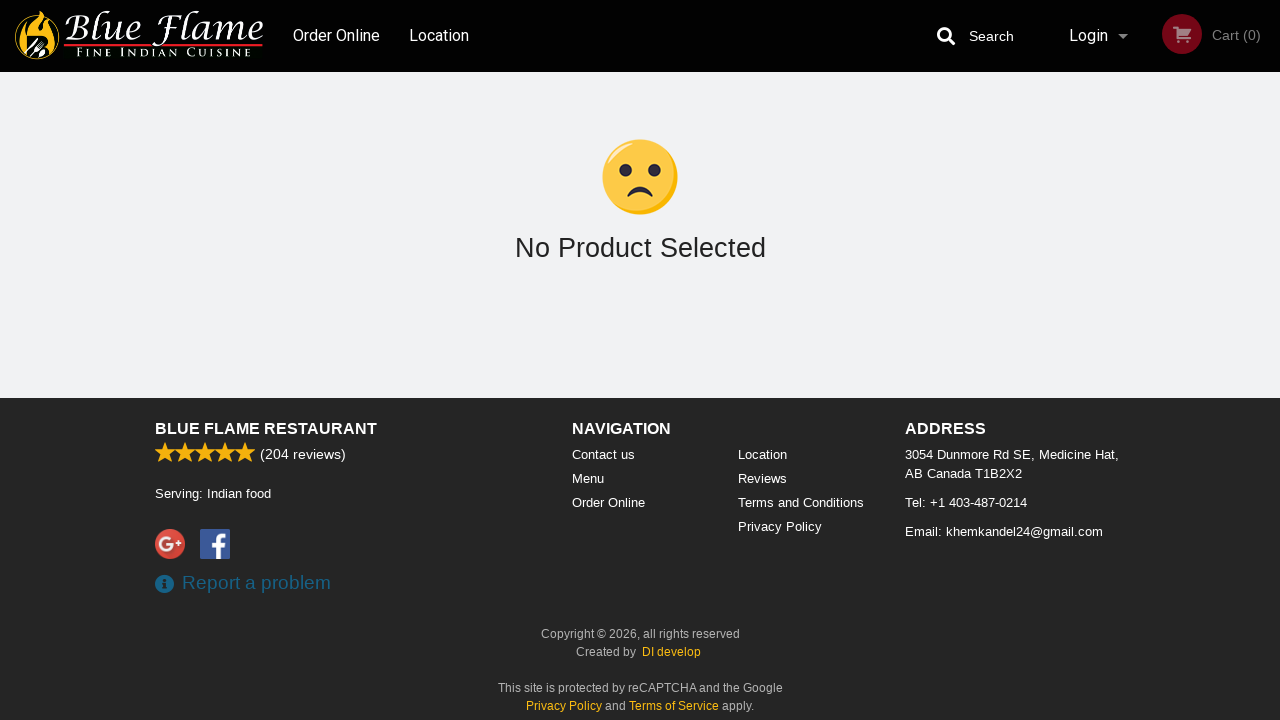

--- FILE ---
content_type: text/html; charset=UTF-8
request_url: https://blueflamemedicinehat.com/upload_photos/81-green-salad/
body_size: 6307
content:
<!DOCTYPE html>
<!--[if IE 9]><html class="lt-ie10" lang="en" > <![endif]--><html class="no-js" lang="en">
<head> <meta charset="utf-8"><script>(function(w,d,s,l,i){w[l]=w[l]||[];w[l].push({'gtm.start':
	new Date().getTime(),event:'gtm.js'});var f=d.getElementsByTagName(s)[0],
	j=d.createElement(s),dl=l!='dataLayer'?'&l='+l:'';j.async=true;j.src=
	'https://www.googletagmanager.com/gtm.js?id='+i+dl;f.parentNode.insertBefore(j,f);
	})(window,document,'script','dataLayer','GTM-K7QZ2VF');</script><meta name="viewport" content="width=device-width, minimum-scale=1, maximum-scale=1, initial-scale=1, user-scalable=no"> <meta name="description" content="Order online for delivery or pickup at Blue Flame Restaurant for delicious traditional Indian food. Try our authentic tandoori and curry dishes. We are also serving gluten friendly dishes. We are located at 3054 Dunmore Rd SE, Medicine Hat, AB."> <meta name="robots" content="all,index,follow"> <meta name="copyright" content="DI develop All rights reserved."> <title>Upload a photo for | Blue Flame Restaurant</title> <link href="https://www.google.com/maps/place/Blue+Flame+Restaurants/@50.0099889,-110.6537124,17z/data=!3m1!4b1!4m5!3m4!1s0x0:0xdaf23c6ac23edd11!8m2!3d50.0099889!4d-110.6515237?authuser=2" rel="publisher"> <link id="favicon-link" rel="icon" href="https://cdn3.didevelop.com/public/logos/blueflamerestaurant_favicon.png" type="image/x-icon"> <link rel="shortcut icon" href="https://cdn3.didevelop.com/public/logos/blueflamerestaurant_favicon.png" type="image/x-icon"> <link id="main_css" rel="stylesheet" href="https://blueflamemedicinehat.com/css/themes/blue_flame.css?v=121705401091"><script src="//cdn.didevelop.com/js/vendor/modernizr.js"></script><script src="//ajax.googleapis.com/ajax/libs/jquery/2.2.2/jquery.min.js"></script><script src="//cdn.didevelop.com/js/foundation.min.js?v=7"></script><script src="//cdn.didevelop.com/js/jquery.raty.min.js"></script><script src="//cdn.didevelop.com/js/foundation-datepicker.min.js"></script><script src="//cdn.didevelop.com/js/foundation_datepicker_locales/foundation-datepicker.en.js"></script><script src="//cdn.didevelop.com/js/jquery.animateNumber.min.js"></script><script src="//code.jquery.com/ui/1.12.1/jquery-ui.min.js"></script><script src="//cdn.didevelop.com/js/jquery.ui.touch-punch.min.js"></script><script src="//cdn.jsdelivr.net/npm/slick-carousel@1.8.1/slick/slick.min.js"></script><script src="//cdn.didevelop.com/js/moment.js"></script><script src="//cdn.didevelop.com/js/common.min.js?v=2024-08-01"></script><script src="https://www.google.com/recaptcha/enterprise.js?render=6LfPTFIiAAAAAHwPeVP_ahfD9dFYAsySELKIu7Dd"></script><meta name="google-site-verification" content="NBJawXzatFoiTcNz3CJntzaewZP7O0UQNmrPiTbvV-A"><script src="https://attribute.pattisonmedia.com/tag.js" async></script><style>
		.grecaptcha-badge { visibility: hidden; }
	</style><script>
        window.baseUrl = `/`
    </script><style>
        #section_index .main-section .all_products.categories img {
            width: 100% !important;
        }
    </style> <style>
        .system-alert_wrap .close{
            color: #fff;
            font-size: 18px;
            opacity: unset;
            position: relative;
        }
        .system-alert_wrap .a {
            opacity: unset;
        }

        .system-alert_wrap .alert-box {
            margin-bottom: 0 !important;
        }
    </style> <style>
            .show_for_apps {
                display: none !important;
            }
            .show_for_ios {
                display: none !important;
            }
            .show_for_web {
                display: block !important;
            }
        </style> </head> <body id="section_upload_photos" class="											current_language_en" itemscope itemtype="http://schema.org/Restaurant" data-langlink=""> <noscript><iframe src="https://www.googletagmanager.com/ns.html?id=GTM-K7QZ2VF" height="0" width="0" style="display:none;visibility:hidden"></iframe></noscript><div class="inner-wrap"><img itemprop="logo" id="meta_logo" src="https://cdn3.didevelop.com/public/logos/blueflamerestaurant_logo_on_white.png" alt="Blue Flame Restaurant"> <meta itemprop="sameAs" content="https://www.google.com/maps/place/Blue+Flame+Restaurants/@50.0099889,-110.6537124,17z/data=!3m1!4b1!4m5!3m4!1s0x0:0xdaf23c6ac23edd11!8m2!3d50.0099889!4d-110.6515237?authuser=2"> <meta itemprop="sameAs" content="https://www.facebook.com/Blue-Flame-Restaurant-402235953677861/?modal=admin_todo_tour"> <meta itemprop="priceRange" content="$$"> <meta itemprop="url" content="https://blueflamemedicinehat.com"> <meta itemprop="name" content="Blue Flame Restaurant"> <meta itemprop="legalName" content="Blue Flame Restaurant"> <meta itemprop="paymentAccepted" content="Cash, Credit/Debit Card, Credit Card Online, Credit / Debit Card Online"> <meta itemprop="telephone" content="+1 403-487-0214"> <meta itemprop="servesCuisine" content="Indian food"> <meta itemprop="menu" content="https://blueflamemedicinehat.com/menu/"> <meta itemprop="currenciesAccepted" content="CAD"><div itemprop="geo" itemscope itemtype="http://schema.org/GeoCoordinates"><meta itemprop="latitude" content="50.01"> <meta itemprop="longitude" content="-110.652"></div><meta itemprop="openingHours" content="Mo 16:00-22:00"> <meta itemprop="openingHours" content="Tu 11:30-22:00"> <meta itemprop="openingHours" content="We 11:30-22:00"> <meta itemprop="openingHours" content="Th 11:30-22:00"> <meta itemprop="openingHours" content="Fr 11:30-22:30"> <meta itemprop="openingHours" content="Sa 11:30-22:30"> <meta itemprop="openingHours" content="Su 11:30-22:00"><div itemprop="potentialAction" itemscope itemtype="http://schema.org/OrderAction"><div itemprop="target" itemscope itemtype="http://schema.org/EntryPoint"><meta itemprop="url" content="https://blueflamemedicinehat.com"> <meta itemprop="actionPlatform" content="http://schema.org/DesktopWebPlatform"> <meta itemprop="actionPlatform" content="http://schema.org/MobileWebPlatform"> <meta itemprop="inLanguage" content="en"></div><meta itemprop="deliveryMethod" content="http://purl.org/goodrelations/v1#DeliveryModePickUp"><meta itemprop="deliveryMethod" content="http://purl.org/goodrelations/v1#DeliveryModeOwnFleet"><div itemprop="priceSpecification" itemscope itemtype="http://schema.org/DeliveryChargeSpecification"><meta itemprop="appliesToDeliveryMethod" content="http://purl.org/goodrelations/v1#DeliveryModeOwnFleet"> <meta itemprop="priceCurrency" content="CAD"> <meta itemprop="price" content="0"><div itemprop="eligibleTransactionVolume" itemscope itemtype="http://schema.org/PriceSpecification"><meta itemprop="priceCurrency" content="CAD"> <meta itemprop="price" content="0"> <meta itemprop="minPrice" content="15"></div></div></div><div class="sticky"><nav class="top-bar hide_for_ios_v2" data-topbar role="navigation"><ul class="title-area logo-wrapper"> <li class="name apps_header_logo"> <a class="" id="main_logo" target="_self" href="/"> <img id="logo-on-black-img" alt="Blue Flame Restaurant logo" src="https://cdn3.didevelop.com/public/logos/blueflamerestaurant_logo_on_black.png?v=1705401091"> </a> </li> <li class="show-for-small-up hide-for-large-up" id="mobile_search_wrap"><div id="mobile_search"><button id="show_mobile_search" class="apps_header_search"> <i class="fa fa-search" aria-hidden="true"></i> </button> <form method="get" action="/search/"> <button type="submit" id="submit_mobile_search"> <i class="fa fa-search" aria-hidden="true"></i> </button> <button type="button" id="hide_mobile_search"> <i class="fas fa-times-circle" aria-hidden="true"></i> </button><div><input name="search" placeholder="Search" value="" id="search69752f1be4bac" type="text"> <span class="form_note"></span></div></form></div></li> <li id="cart_link_mobile" class="show-for-small-up hide-for-large-up hide"> <a rel="nofollow" href="/cart/"> <i class="fa fa-shopping-cart"></i> ( <span id="total_cart_items--small" class="apps_link"> 0 </span> ) </a> </li> <li class="apps_header_nav toggle-topbar menu-icon"> <a href="#"> <span></span> </a> </li> </ul><div class="top-bar-section"><ul class="left"> <li class=""> <a class="apps_link" href="/"> Order Online </a> </li> <li class=""> <a class="apps_link" id="location_page_link" itemprop="hasMap" href="/location/"> Location </a> </li> <li class="hide-for-medium-up "> <a class="apps_link" href="/contact_us/"> Contact us </a> </li> </ul> <ul class="right"> <li class="hide-for-small-only hide-for-medium-only has-dropdown "> <a class="apps_link" href="/login/"> Login </a> <ul class="dropdown"> <li class=""> <a class="apps_link" href="/registration/"> Registration </a> </li> </ul> </li> <li class="hide-for-large-up "> <a class="apps_link" href="/login/"> Login </a> </li> <li class="hide-for-large-up "> <a class="apps_link" href="/registration/"> Registration </a> </li> <li class="divider"> <li class="has-form"> <a id="cart_qtty" class="button hidden apps_link" rel="nofollow" href="/cart/"> <i class="fi-shopping-cart"></i> Cart (<span id="total_cart_items" class="apps_link">0</span>) </a> <span id="empty_cart" class="button disabled  apps_link"> <i class="fi-shopping-cart"></i> Cart (0) </span> </li> </ul><div id="search"><div id="show_search"><i class="fa fa-search" aria-hidden="true"></i>&nbsp; &nbsp; &nbsp; &nbsp; Search</div><form itemprop="potentialAction" itemscope itemtype="http://schema.org/SearchAction" method="get" action="/search/"> <meta itemprop="target" content="https://blueflamemedicinehat.com/search/?search={search}"><div><input name="search" placeholder="Search" value="" id="search69752f1be4d7a" type="text" itemprop="query-input" required="required"> <span class="form_note"></span></div><button type="submit" id="submit_search"> <i class="fa fa-search" aria-hidden="true"></i> </button> <button type="button" id="hide_search"> <i class="fa fa-times" aria-hidden="true"></i> Close </button> </form></div><i class="clear"></i></div></nav></div><span class="system-alert_wrap show_for_ios"> </span><div class="main-section" role="main"><div class="row"><div class="large-12 
				columns main_content" data-equalizer-watch="main_content"><div id="upload_image_result"><img src="/img/slightly-frowning-face.png"> <h3>No Product Selected</h3></div></div></div></div><a class="exit-off-canvas"></a></div><footer class="footer"><div class="row"><div class="small-12 medium-6 large-5 columns"><div class="footer_site_name"><h1> <a href="/" title="Order Online"> Blue Flame Restaurant </a> </h1><div id="footer_review" itemprop="aggregateRating" itemscope itemtype="http://schema.org/AggregateRating"><a href="/reviews/" title="Reviews of Blue Flame Restaurant"> <span itemprop="itemReviewed" itemscope itemtype="http://schema.org/Restaurant"> <meta itemprop="name" content="Blue Flame Restaurant"> <meta itemprop="image" content="https://cdn3.didevelop.com/public/logos/blueflamerestaurant_logo_on_white.png"> <meta itemprop="servesCuisine" content="Indian food"> <meta itemprop="priceRange" content="$$"> <meta itemprop="telephone" content="+1 403-487-0214"><div itemprop="address" itemscope itemtype="http://schema.org/PostalAddress"><meta itemprop="streetAddress" content=""> <meta itemprop="addressCountry" content=""> <meta itemprop="addressLocality" content=""></div></span> <i class="rate_star yellow fi-star"></i><i class="rate_star yellow fi-star"></i><i class="rate_star yellow fi-star"></i><i class="rate_star yellow fi-star"></i><i class="rate_star yellow fi-star"></i> <meta itemprop="ratingValue" content="5"> <span id="tot_reviews"> (<span itemprop="reviewCount">204</span> reviews) </span> </a></div><p id="serving_cusines">Serving: Indian food</p></div><div id="footer_social_links" class="hide_for_webview"><a href="https://www.google.com/maps/place/Blue+Flame+Restaurants/@50.0099889,-110.6537124,17z/data=!3m1!4b1!4m5!3m4!1s0x0:0xdaf23c6ac23edd11!8m2!3d50.0099889!4d-110.6515237?authuser=2" rel="publisher" target="_blank"> <img src="//ssl.gstatic.com/images/icons/gplus-32.png" alt="Google+ icon"> </a> <a target="_blank" href="https://www.facebook.com/Blue-Flame-Restaurant-402235953677861/?modal=admin_todo_tour"> <img src="/img/fb_icon.png" alt="Facebook icon"> </a></div><div id="report_problem" class="float_widget float_widget__bottom_r float_widget__bottom_r--stickies"><a data-reveal-id="report_dialog" class="hollow" data-tooltip title="Report a problem"><div class="report_problem_wrapper"><i class="fas fa-info-circle"></i><div>Report a problem</div></div></a></div><div id="report_dialog" class="reveal-modal small" data-reveal aria-labelledby="modalTitle" aria-hidden="true" role="dialog"><h3>Report a problem</h3><div class="row"><div class="columns"><form name="report_form" method="post" autocomplete="off"><div class="textarea"><label for="report_body">Description <span class="required">*</span> <textarea id="report_body" name="body" required maxlength="512" placeholder="Please, describe a problem here..." rows="5" autofocus></textarea> </label> <span class="form_note"></span></div><div class="text"><label for="email">Email/Phone number <input name="email" placeholder="e.g. example@mail.com" value="" id="email" type="text"></label> <span class="form_note"></span></div><div class="hidden"><input name="page_url" value="/upload_photos/81-green-salad/" id="page_url69752f1be531e" type="hidden"> <span class="form_note"></span></div><button id="submit_report" type="submit" class="button">Send report</button> </form><div id="report_result" class="dialog_result_container hide"><h1>The report has been successfully sent </h1></div></div></div><a id="report_problem_close" class="close-reveal-modal" aria-label="Close">&times;</a></div><script type="application/javascript">
                    $(function()
                    {
                        $("form[name=report_form]").submit(async function (e)
                        {
                            loader.load();
                            e.preventDefault();
                            var report = $("form[name=report_form]").serializeArray().reduce(function(report_value, { name, value })
                            {
                                return Object.assign(report_value, { [name]: value });
                            }, {});

                            report['g-recaptcha-response'] = await grecaptcha.enterprise.execute('6LfPTFIiAAAAAHwPeVP_ahfD9dFYAsySELKIu7Dd', {action: 'problem_report'});

                            $.post('?section=report_problem', report)
                                .done(function ()
                                {
                                    loader.stop();
                                    $("form[name=report_form]").hide();
                                    $("#report_result").show();
                                    setTimeout(function()
                                    {
                                        $("#report_result").hide();
                                        $("#report_problem_close").trigger('click');
                                        $("form[name=report_form]").show();
                                    }, 1800);
                                    setTimeout(function()
                                    {
                                        $("#report_body").val('');
                                        $("#email").val('');
                                    }, 400);

                                    setTimeout(function()
                                    {
                                        $("#report_problem_close").trigger('click');
                                    }, 1700);

                                    setTimeout(function()
                                    {
                                        $("#report_result").hide();
                                        $("form[name=report_form]").show();
                                    }, 2200);
                                });
                        });

                        // workaround, because the textarea input field is rendered in a modal window
                        $("#report_problem").click(function()
                        {
                            setTimeout(function()
                            {
                                $("#report_body").focus();
                            }, 400);
                        });
                    })
                </script><style>
                    #report_problem {
                        position: initial;
                        margin: 0;
                        background: none;
                        margin-top: 10px;
                    }
                    .report_problem_wrapper {
                        padding: 0!important;
                    }
                </style></div><div class="small-12 medium-6 large-4 columns links"><h1 class="show_for_web"> Navigation </h1><div class="row show_for_web"><div class="column medium-6"><a href="/contact_us/">Contact us</a> <a href="/menu/">Menu</a> <a href="/">Order Online</a></div><div class="column medium-6"><a href="/location/">Location</a> <a href="/reviews/">Reviews</a> <a href="/terms_and_conditions/">Terms and Conditions</a> <a href="/privacy_policy/">Privacy Policy</a></div></div></div><div class="small-12 medium-6 large-3 columns address" itemprop="address" itemscope itemtype="http://schema.org/PostalAddress"><h1> Address </h1> <a class="hide_for_ios" href="/location/"> <span itemprop="streetAddress">3054 Dunmore Rd SE, Medicine Hat, AB</span> <span itemprop="addressRegion">Canada</span> <span itemprop="postalCode">T1B2X2</span> </a> <meta itemprop="addressCountry" content="Canada"> <meta itemprop="addressLocality" content="Canada"> <a href="tel:14034870214"> Tel: <span itemprop="telephone">+1 403-487-0214</span> </a> <a href="mailto:khemkandel24@gmail.com"> Email: <span itemprop="email">khemkandel24@gmail.com</span> </a></div></div><br><div class="row"><div class="small-12 columns copywrite">Copyright &copy; 2026, all rights reserved<br><div class="hide_for_webview">Created by &nbsp;<a title="Online ordering websites for restaurants" target="_blank" href="https://didevelop.com">DI develop</a>&nbsp;</div><br><div>This site is protected by reCAPTCHA and the Google</div><div><a href="https://policies.google.com/privacy">Privacy Policy</a> and <a href="https://policies.google.com/terms">Terms of Service</a>&nbsp;apply.</div></div></div></footer><span id="website_created_by_didevelop"></span><div id="js_messages" style="display:none">{"email_already_registered":"This email is already registered","cant_find_location":"Could not find your location","invalid_email":"Email is not valid","invalid_phone":"Phone is not valid","password_too_small":"Password is less than 6 characters","required":"Required","no_results":"No results found","geocode_failure":"Geocoder failed due to:","delivery_zone":"Delivery Zone","phone":"Phone:","max_ingredients":"Maximum number of ingredients is:","currency_sign":"$","currency_sign2":"","you_just_saved":"YOU JUST SAVED","coupon_used":"Coupon used:","available_options_msg":"Available only for ","not_available_options_msg":"Not available for ","price_title_for_free":"FREE","placeholder_product_item_image":"grey_fork_and_knife"}</div><script type="text/javascript">
    $(function(){
       
	
	$(document).ready(function(){

		setTimeout(function(){ 
			footerAlign();
			$(document).foundation('equalizer', 'reflow');
		}, 300);

		$(document).foundation({
			equalizer : {
			  // Specify if Equalizer should make elements equal height once they become stacked.
			  equalize_on_stack: true,
			  after_height_change: function(){
					
					footerAlign();
			   }
			}
		});
	});

   	$( window ).resize(function() {
		footerAlign();
	});
	$('.breadcrumbs').scrollLeft(999999);
	
	ajaxSearch.activate();
    });
  </script><div id="loading"></div><div id="hard_load">Loading... Please wait.</div><script async src="https://pagead2.googlesyndication.com/pagead/js/adsbygoogle.js?client=ca-pub-4623080555139108" crossorigin="anonymous"></script><script>
        $(document).ready(function(){
            
           try {

               var $analyticsOff = $('.adsbygoogle:hidden');
               var $analyticsOn = $('.adsbygoogle:visible');

               $analyticsOff.each(function() {
                   $(this).remove();
               });
               $analyticsOn.each(function() {
                   (adsbygoogle = window.adsbygoogle || []).push({});
               });
               
               var observeTries = 0;
               var observerInterval = setInterval(function () {
                   var adsByGoogleEl = document.querySelector('.adsbygoogle');

                   if (observeTries > 4) {
                       clearInterval(observerInterval);
                       return;
                   }

                   if (!adsByGoogleEl) {
                       observeTries++;
                       return;
                   }

                   var adsByGoogleObserver = new MutationObserver(function (mutations) {
                       const ads = $(mutations[0].target);

                       if (ads.attr("data-ad-status") === 'unfilled') {
                           $('.adsbygoogle-wrapper').remove();
                       }
                   });

                   adsByGoogleObserver.observe(adsByGoogleEl, {
                       attributes: true,
                       attributeFilter: ['data-ad-status']
                   });

                   clearInterval(observerInterval);
               }, 2000)
           } catch (e) {
               
           }


        });
    </script></body>
</html>

<!--T: 0.030067205429077 -->
<!--M: 4 -->

--- FILE ---
content_type: text/html; charset=utf-8
request_url: https://www.google.com/recaptcha/enterprise/anchor?ar=1&k=6LfPTFIiAAAAAHwPeVP_ahfD9dFYAsySELKIu7Dd&co=aHR0cHM6Ly9ibHVlZmxhbWVtZWRpY2luZWhhdC5jb206NDQz&hl=en&v=PoyoqOPhxBO7pBk68S4YbpHZ&size=invisible&anchor-ms=20000&execute-ms=30000&cb=gdvnkfsb1dsb
body_size: 48939
content:
<!DOCTYPE HTML><html dir="ltr" lang="en"><head><meta http-equiv="Content-Type" content="text/html; charset=UTF-8">
<meta http-equiv="X-UA-Compatible" content="IE=edge">
<title>reCAPTCHA</title>
<style type="text/css">
/* cyrillic-ext */
@font-face {
  font-family: 'Roboto';
  font-style: normal;
  font-weight: 400;
  font-stretch: 100%;
  src: url(//fonts.gstatic.com/s/roboto/v48/KFO7CnqEu92Fr1ME7kSn66aGLdTylUAMa3GUBHMdazTgWw.woff2) format('woff2');
  unicode-range: U+0460-052F, U+1C80-1C8A, U+20B4, U+2DE0-2DFF, U+A640-A69F, U+FE2E-FE2F;
}
/* cyrillic */
@font-face {
  font-family: 'Roboto';
  font-style: normal;
  font-weight: 400;
  font-stretch: 100%;
  src: url(//fonts.gstatic.com/s/roboto/v48/KFO7CnqEu92Fr1ME7kSn66aGLdTylUAMa3iUBHMdazTgWw.woff2) format('woff2');
  unicode-range: U+0301, U+0400-045F, U+0490-0491, U+04B0-04B1, U+2116;
}
/* greek-ext */
@font-face {
  font-family: 'Roboto';
  font-style: normal;
  font-weight: 400;
  font-stretch: 100%;
  src: url(//fonts.gstatic.com/s/roboto/v48/KFO7CnqEu92Fr1ME7kSn66aGLdTylUAMa3CUBHMdazTgWw.woff2) format('woff2');
  unicode-range: U+1F00-1FFF;
}
/* greek */
@font-face {
  font-family: 'Roboto';
  font-style: normal;
  font-weight: 400;
  font-stretch: 100%;
  src: url(//fonts.gstatic.com/s/roboto/v48/KFO7CnqEu92Fr1ME7kSn66aGLdTylUAMa3-UBHMdazTgWw.woff2) format('woff2');
  unicode-range: U+0370-0377, U+037A-037F, U+0384-038A, U+038C, U+038E-03A1, U+03A3-03FF;
}
/* math */
@font-face {
  font-family: 'Roboto';
  font-style: normal;
  font-weight: 400;
  font-stretch: 100%;
  src: url(//fonts.gstatic.com/s/roboto/v48/KFO7CnqEu92Fr1ME7kSn66aGLdTylUAMawCUBHMdazTgWw.woff2) format('woff2');
  unicode-range: U+0302-0303, U+0305, U+0307-0308, U+0310, U+0312, U+0315, U+031A, U+0326-0327, U+032C, U+032F-0330, U+0332-0333, U+0338, U+033A, U+0346, U+034D, U+0391-03A1, U+03A3-03A9, U+03B1-03C9, U+03D1, U+03D5-03D6, U+03F0-03F1, U+03F4-03F5, U+2016-2017, U+2034-2038, U+203C, U+2040, U+2043, U+2047, U+2050, U+2057, U+205F, U+2070-2071, U+2074-208E, U+2090-209C, U+20D0-20DC, U+20E1, U+20E5-20EF, U+2100-2112, U+2114-2115, U+2117-2121, U+2123-214F, U+2190, U+2192, U+2194-21AE, U+21B0-21E5, U+21F1-21F2, U+21F4-2211, U+2213-2214, U+2216-22FF, U+2308-230B, U+2310, U+2319, U+231C-2321, U+2336-237A, U+237C, U+2395, U+239B-23B7, U+23D0, U+23DC-23E1, U+2474-2475, U+25AF, U+25B3, U+25B7, U+25BD, U+25C1, U+25CA, U+25CC, U+25FB, U+266D-266F, U+27C0-27FF, U+2900-2AFF, U+2B0E-2B11, U+2B30-2B4C, U+2BFE, U+3030, U+FF5B, U+FF5D, U+1D400-1D7FF, U+1EE00-1EEFF;
}
/* symbols */
@font-face {
  font-family: 'Roboto';
  font-style: normal;
  font-weight: 400;
  font-stretch: 100%;
  src: url(//fonts.gstatic.com/s/roboto/v48/KFO7CnqEu92Fr1ME7kSn66aGLdTylUAMaxKUBHMdazTgWw.woff2) format('woff2');
  unicode-range: U+0001-000C, U+000E-001F, U+007F-009F, U+20DD-20E0, U+20E2-20E4, U+2150-218F, U+2190, U+2192, U+2194-2199, U+21AF, U+21E6-21F0, U+21F3, U+2218-2219, U+2299, U+22C4-22C6, U+2300-243F, U+2440-244A, U+2460-24FF, U+25A0-27BF, U+2800-28FF, U+2921-2922, U+2981, U+29BF, U+29EB, U+2B00-2BFF, U+4DC0-4DFF, U+FFF9-FFFB, U+10140-1018E, U+10190-1019C, U+101A0, U+101D0-101FD, U+102E0-102FB, U+10E60-10E7E, U+1D2C0-1D2D3, U+1D2E0-1D37F, U+1F000-1F0FF, U+1F100-1F1AD, U+1F1E6-1F1FF, U+1F30D-1F30F, U+1F315, U+1F31C, U+1F31E, U+1F320-1F32C, U+1F336, U+1F378, U+1F37D, U+1F382, U+1F393-1F39F, U+1F3A7-1F3A8, U+1F3AC-1F3AF, U+1F3C2, U+1F3C4-1F3C6, U+1F3CA-1F3CE, U+1F3D4-1F3E0, U+1F3ED, U+1F3F1-1F3F3, U+1F3F5-1F3F7, U+1F408, U+1F415, U+1F41F, U+1F426, U+1F43F, U+1F441-1F442, U+1F444, U+1F446-1F449, U+1F44C-1F44E, U+1F453, U+1F46A, U+1F47D, U+1F4A3, U+1F4B0, U+1F4B3, U+1F4B9, U+1F4BB, U+1F4BF, U+1F4C8-1F4CB, U+1F4D6, U+1F4DA, U+1F4DF, U+1F4E3-1F4E6, U+1F4EA-1F4ED, U+1F4F7, U+1F4F9-1F4FB, U+1F4FD-1F4FE, U+1F503, U+1F507-1F50B, U+1F50D, U+1F512-1F513, U+1F53E-1F54A, U+1F54F-1F5FA, U+1F610, U+1F650-1F67F, U+1F687, U+1F68D, U+1F691, U+1F694, U+1F698, U+1F6AD, U+1F6B2, U+1F6B9-1F6BA, U+1F6BC, U+1F6C6-1F6CF, U+1F6D3-1F6D7, U+1F6E0-1F6EA, U+1F6F0-1F6F3, U+1F6F7-1F6FC, U+1F700-1F7FF, U+1F800-1F80B, U+1F810-1F847, U+1F850-1F859, U+1F860-1F887, U+1F890-1F8AD, U+1F8B0-1F8BB, U+1F8C0-1F8C1, U+1F900-1F90B, U+1F93B, U+1F946, U+1F984, U+1F996, U+1F9E9, U+1FA00-1FA6F, U+1FA70-1FA7C, U+1FA80-1FA89, U+1FA8F-1FAC6, U+1FACE-1FADC, U+1FADF-1FAE9, U+1FAF0-1FAF8, U+1FB00-1FBFF;
}
/* vietnamese */
@font-face {
  font-family: 'Roboto';
  font-style: normal;
  font-weight: 400;
  font-stretch: 100%;
  src: url(//fonts.gstatic.com/s/roboto/v48/KFO7CnqEu92Fr1ME7kSn66aGLdTylUAMa3OUBHMdazTgWw.woff2) format('woff2');
  unicode-range: U+0102-0103, U+0110-0111, U+0128-0129, U+0168-0169, U+01A0-01A1, U+01AF-01B0, U+0300-0301, U+0303-0304, U+0308-0309, U+0323, U+0329, U+1EA0-1EF9, U+20AB;
}
/* latin-ext */
@font-face {
  font-family: 'Roboto';
  font-style: normal;
  font-weight: 400;
  font-stretch: 100%;
  src: url(//fonts.gstatic.com/s/roboto/v48/KFO7CnqEu92Fr1ME7kSn66aGLdTylUAMa3KUBHMdazTgWw.woff2) format('woff2');
  unicode-range: U+0100-02BA, U+02BD-02C5, U+02C7-02CC, U+02CE-02D7, U+02DD-02FF, U+0304, U+0308, U+0329, U+1D00-1DBF, U+1E00-1E9F, U+1EF2-1EFF, U+2020, U+20A0-20AB, U+20AD-20C0, U+2113, U+2C60-2C7F, U+A720-A7FF;
}
/* latin */
@font-face {
  font-family: 'Roboto';
  font-style: normal;
  font-weight: 400;
  font-stretch: 100%;
  src: url(//fonts.gstatic.com/s/roboto/v48/KFO7CnqEu92Fr1ME7kSn66aGLdTylUAMa3yUBHMdazQ.woff2) format('woff2');
  unicode-range: U+0000-00FF, U+0131, U+0152-0153, U+02BB-02BC, U+02C6, U+02DA, U+02DC, U+0304, U+0308, U+0329, U+2000-206F, U+20AC, U+2122, U+2191, U+2193, U+2212, U+2215, U+FEFF, U+FFFD;
}
/* cyrillic-ext */
@font-face {
  font-family: 'Roboto';
  font-style: normal;
  font-weight: 500;
  font-stretch: 100%;
  src: url(//fonts.gstatic.com/s/roboto/v48/KFO7CnqEu92Fr1ME7kSn66aGLdTylUAMa3GUBHMdazTgWw.woff2) format('woff2');
  unicode-range: U+0460-052F, U+1C80-1C8A, U+20B4, U+2DE0-2DFF, U+A640-A69F, U+FE2E-FE2F;
}
/* cyrillic */
@font-face {
  font-family: 'Roboto';
  font-style: normal;
  font-weight: 500;
  font-stretch: 100%;
  src: url(//fonts.gstatic.com/s/roboto/v48/KFO7CnqEu92Fr1ME7kSn66aGLdTylUAMa3iUBHMdazTgWw.woff2) format('woff2');
  unicode-range: U+0301, U+0400-045F, U+0490-0491, U+04B0-04B1, U+2116;
}
/* greek-ext */
@font-face {
  font-family: 'Roboto';
  font-style: normal;
  font-weight: 500;
  font-stretch: 100%;
  src: url(//fonts.gstatic.com/s/roboto/v48/KFO7CnqEu92Fr1ME7kSn66aGLdTylUAMa3CUBHMdazTgWw.woff2) format('woff2');
  unicode-range: U+1F00-1FFF;
}
/* greek */
@font-face {
  font-family: 'Roboto';
  font-style: normal;
  font-weight: 500;
  font-stretch: 100%;
  src: url(//fonts.gstatic.com/s/roboto/v48/KFO7CnqEu92Fr1ME7kSn66aGLdTylUAMa3-UBHMdazTgWw.woff2) format('woff2');
  unicode-range: U+0370-0377, U+037A-037F, U+0384-038A, U+038C, U+038E-03A1, U+03A3-03FF;
}
/* math */
@font-face {
  font-family: 'Roboto';
  font-style: normal;
  font-weight: 500;
  font-stretch: 100%;
  src: url(//fonts.gstatic.com/s/roboto/v48/KFO7CnqEu92Fr1ME7kSn66aGLdTylUAMawCUBHMdazTgWw.woff2) format('woff2');
  unicode-range: U+0302-0303, U+0305, U+0307-0308, U+0310, U+0312, U+0315, U+031A, U+0326-0327, U+032C, U+032F-0330, U+0332-0333, U+0338, U+033A, U+0346, U+034D, U+0391-03A1, U+03A3-03A9, U+03B1-03C9, U+03D1, U+03D5-03D6, U+03F0-03F1, U+03F4-03F5, U+2016-2017, U+2034-2038, U+203C, U+2040, U+2043, U+2047, U+2050, U+2057, U+205F, U+2070-2071, U+2074-208E, U+2090-209C, U+20D0-20DC, U+20E1, U+20E5-20EF, U+2100-2112, U+2114-2115, U+2117-2121, U+2123-214F, U+2190, U+2192, U+2194-21AE, U+21B0-21E5, U+21F1-21F2, U+21F4-2211, U+2213-2214, U+2216-22FF, U+2308-230B, U+2310, U+2319, U+231C-2321, U+2336-237A, U+237C, U+2395, U+239B-23B7, U+23D0, U+23DC-23E1, U+2474-2475, U+25AF, U+25B3, U+25B7, U+25BD, U+25C1, U+25CA, U+25CC, U+25FB, U+266D-266F, U+27C0-27FF, U+2900-2AFF, U+2B0E-2B11, U+2B30-2B4C, U+2BFE, U+3030, U+FF5B, U+FF5D, U+1D400-1D7FF, U+1EE00-1EEFF;
}
/* symbols */
@font-face {
  font-family: 'Roboto';
  font-style: normal;
  font-weight: 500;
  font-stretch: 100%;
  src: url(//fonts.gstatic.com/s/roboto/v48/KFO7CnqEu92Fr1ME7kSn66aGLdTylUAMaxKUBHMdazTgWw.woff2) format('woff2');
  unicode-range: U+0001-000C, U+000E-001F, U+007F-009F, U+20DD-20E0, U+20E2-20E4, U+2150-218F, U+2190, U+2192, U+2194-2199, U+21AF, U+21E6-21F0, U+21F3, U+2218-2219, U+2299, U+22C4-22C6, U+2300-243F, U+2440-244A, U+2460-24FF, U+25A0-27BF, U+2800-28FF, U+2921-2922, U+2981, U+29BF, U+29EB, U+2B00-2BFF, U+4DC0-4DFF, U+FFF9-FFFB, U+10140-1018E, U+10190-1019C, U+101A0, U+101D0-101FD, U+102E0-102FB, U+10E60-10E7E, U+1D2C0-1D2D3, U+1D2E0-1D37F, U+1F000-1F0FF, U+1F100-1F1AD, U+1F1E6-1F1FF, U+1F30D-1F30F, U+1F315, U+1F31C, U+1F31E, U+1F320-1F32C, U+1F336, U+1F378, U+1F37D, U+1F382, U+1F393-1F39F, U+1F3A7-1F3A8, U+1F3AC-1F3AF, U+1F3C2, U+1F3C4-1F3C6, U+1F3CA-1F3CE, U+1F3D4-1F3E0, U+1F3ED, U+1F3F1-1F3F3, U+1F3F5-1F3F7, U+1F408, U+1F415, U+1F41F, U+1F426, U+1F43F, U+1F441-1F442, U+1F444, U+1F446-1F449, U+1F44C-1F44E, U+1F453, U+1F46A, U+1F47D, U+1F4A3, U+1F4B0, U+1F4B3, U+1F4B9, U+1F4BB, U+1F4BF, U+1F4C8-1F4CB, U+1F4D6, U+1F4DA, U+1F4DF, U+1F4E3-1F4E6, U+1F4EA-1F4ED, U+1F4F7, U+1F4F9-1F4FB, U+1F4FD-1F4FE, U+1F503, U+1F507-1F50B, U+1F50D, U+1F512-1F513, U+1F53E-1F54A, U+1F54F-1F5FA, U+1F610, U+1F650-1F67F, U+1F687, U+1F68D, U+1F691, U+1F694, U+1F698, U+1F6AD, U+1F6B2, U+1F6B9-1F6BA, U+1F6BC, U+1F6C6-1F6CF, U+1F6D3-1F6D7, U+1F6E0-1F6EA, U+1F6F0-1F6F3, U+1F6F7-1F6FC, U+1F700-1F7FF, U+1F800-1F80B, U+1F810-1F847, U+1F850-1F859, U+1F860-1F887, U+1F890-1F8AD, U+1F8B0-1F8BB, U+1F8C0-1F8C1, U+1F900-1F90B, U+1F93B, U+1F946, U+1F984, U+1F996, U+1F9E9, U+1FA00-1FA6F, U+1FA70-1FA7C, U+1FA80-1FA89, U+1FA8F-1FAC6, U+1FACE-1FADC, U+1FADF-1FAE9, U+1FAF0-1FAF8, U+1FB00-1FBFF;
}
/* vietnamese */
@font-face {
  font-family: 'Roboto';
  font-style: normal;
  font-weight: 500;
  font-stretch: 100%;
  src: url(//fonts.gstatic.com/s/roboto/v48/KFO7CnqEu92Fr1ME7kSn66aGLdTylUAMa3OUBHMdazTgWw.woff2) format('woff2');
  unicode-range: U+0102-0103, U+0110-0111, U+0128-0129, U+0168-0169, U+01A0-01A1, U+01AF-01B0, U+0300-0301, U+0303-0304, U+0308-0309, U+0323, U+0329, U+1EA0-1EF9, U+20AB;
}
/* latin-ext */
@font-face {
  font-family: 'Roboto';
  font-style: normal;
  font-weight: 500;
  font-stretch: 100%;
  src: url(//fonts.gstatic.com/s/roboto/v48/KFO7CnqEu92Fr1ME7kSn66aGLdTylUAMa3KUBHMdazTgWw.woff2) format('woff2');
  unicode-range: U+0100-02BA, U+02BD-02C5, U+02C7-02CC, U+02CE-02D7, U+02DD-02FF, U+0304, U+0308, U+0329, U+1D00-1DBF, U+1E00-1E9F, U+1EF2-1EFF, U+2020, U+20A0-20AB, U+20AD-20C0, U+2113, U+2C60-2C7F, U+A720-A7FF;
}
/* latin */
@font-face {
  font-family: 'Roboto';
  font-style: normal;
  font-weight: 500;
  font-stretch: 100%;
  src: url(//fonts.gstatic.com/s/roboto/v48/KFO7CnqEu92Fr1ME7kSn66aGLdTylUAMa3yUBHMdazQ.woff2) format('woff2');
  unicode-range: U+0000-00FF, U+0131, U+0152-0153, U+02BB-02BC, U+02C6, U+02DA, U+02DC, U+0304, U+0308, U+0329, U+2000-206F, U+20AC, U+2122, U+2191, U+2193, U+2212, U+2215, U+FEFF, U+FFFD;
}
/* cyrillic-ext */
@font-face {
  font-family: 'Roboto';
  font-style: normal;
  font-weight: 900;
  font-stretch: 100%;
  src: url(//fonts.gstatic.com/s/roboto/v48/KFO7CnqEu92Fr1ME7kSn66aGLdTylUAMa3GUBHMdazTgWw.woff2) format('woff2');
  unicode-range: U+0460-052F, U+1C80-1C8A, U+20B4, U+2DE0-2DFF, U+A640-A69F, U+FE2E-FE2F;
}
/* cyrillic */
@font-face {
  font-family: 'Roboto';
  font-style: normal;
  font-weight: 900;
  font-stretch: 100%;
  src: url(//fonts.gstatic.com/s/roboto/v48/KFO7CnqEu92Fr1ME7kSn66aGLdTylUAMa3iUBHMdazTgWw.woff2) format('woff2');
  unicode-range: U+0301, U+0400-045F, U+0490-0491, U+04B0-04B1, U+2116;
}
/* greek-ext */
@font-face {
  font-family: 'Roboto';
  font-style: normal;
  font-weight: 900;
  font-stretch: 100%;
  src: url(//fonts.gstatic.com/s/roboto/v48/KFO7CnqEu92Fr1ME7kSn66aGLdTylUAMa3CUBHMdazTgWw.woff2) format('woff2');
  unicode-range: U+1F00-1FFF;
}
/* greek */
@font-face {
  font-family: 'Roboto';
  font-style: normal;
  font-weight: 900;
  font-stretch: 100%;
  src: url(//fonts.gstatic.com/s/roboto/v48/KFO7CnqEu92Fr1ME7kSn66aGLdTylUAMa3-UBHMdazTgWw.woff2) format('woff2');
  unicode-range: U+0370-0377, U+037A-037F, U+0384-038A, U+038C, U+038E-03A1, U+03A3-03FF;
}
/* math */
@font-face {
  font-family: 'Roboto';
  font-style: normal;
  font-weight: 900;
  font-stretch: 100%;
  src: url(//fonts.gstatic.com/s/roboto/v48/KFO7CnqEu92Fr1ME7kSn66aGLdTylUAMawCUBHMdazTgWw.woff2) format('woff2');
  unicode-range: U+0302-0303, U+0305, U+0307-0308, U+0310, U+0312, U+0315, U+031A, U+0326-0327, U+032C, U+032F-0330, U+0332-0333, U+0338, U+033A, U+0346, U+034D, U+0391-03A1, U+03A3-03A9, U+03B1-03C9, U+03D1, U+03D5-03D6, U+03F0-03F1, U+03F4-03F5, U+2016-2017, U+2034-2038, U+203C, U+2040, U+2043, U+2047, U+2050, U+2057, U+205F, U+2070-2071, U+2074-208E, U+2090-209C, U+20D0-20DC, U+20E1, U+20E5-20EF, U+2100-2112, U+2114-2115, U+2117-2121, U+2123-214F, U+2190, U+2192, U+2194-21AE, U+21B0-21E5, U+21F1-21F2, U+21F4-2211, U+2213-2214, U+2216-22FF, U+2308-230B, U+2310, U+2319, U+231C-2321, U+2336-237A, U+237C, U+2395, U+239B-23B7, U+23D0, U+23DC-23E1, U+2474-2475, U+25AF, U+25B3, U+25B7, U+25BD, U+25C1, U+25CA, U+25CC, U+25FB, U+266D-266F, U+27C0-27FF, U+2900-2AFF, U+2B0E-2B11, U+2B30-2B4C, U+2BFE, U+3030, U+FF5B, U+FF5D, U+1D400-1D7FF, U+1EE00-1EEFF;
}
/* symbols */
@font-face {
  font-family: 'Roboto';
  font-style: normal;
  font-weight: 900;
  font-stretch: 100%;
  src: url(//fonts.gstatic.com/s/roboto/v48/KFO7CnqEu92Fr1ME7kSn66aGLdTylUAMaxKUBHMdazTgWw.woff2) format('woff2');
  unicode-range: U+0001-000C, U+000E-001F, U+007F-009F, U+20DD-20E0, U+20E2-20E4, U+2150-218F, U+2190, U+2192, U+2194-2199, U+21AF, U+21E6-21F0, U+21F3, U+2218-2219, U+2299, U+22C4-22C6, U+2300-243F, U+2440-244A, U+2460-24FF, U+25A0-27BF, U+2800-28FF, U+2921-2922, U+2981, U+29BF, U+29EB, U+2B00-2BFF, U+4DC0-4DFF, U+FFF9-FFFB, U+10140-1018E, U+10190-1019C, U+101A0, U+101D0-101FD, U+102E0-102FB, U+10E60-10E7E, U+1D2C0-1D2D3, U+1D2E0-1D37F, U+1F000-1F0FF, U+1F100-1F1AD, U+1F1E6-1F1FF, U+1F30D-1F30F, U+1F315, U+1F31C, U+1F31E, U+1F320-1F32C, U+1F336, U+1F378, U+1F37D, U+1F382, U+1F393-1F39F, U+1F3A7-1F3A8, U+1F3AC-1F3AF, U+1F3C2, U+1F3C4-1F3C6, U+1F3CA-1F3CE, U+1F3D4-1F3E0, U+1F3ED, U+1F3F1-1F3F3, U+1F3F5-1F3F7, U+1F408, U+1F415, U+1F41F, U+1F426, U+1F43F, U+1F441-1F442, U+1F444, U+1F446-1F449, U+1F44C-1F44E, U+1F453, U+1F46A, U+1F47D, U+1F4A3, U+1F4B0, U+1F4B3, U+1F4B9, U+1F4BB, U+1F4BF, U+1F4C8-1F4CB, U+1F4D6, U+1F4DA, U+1F4DF, U+1F4E3-1F4E6, U+1F4EA-1F4ED, U+1F4F7, U+1F4F9-1F4FB, U+1F4FD-1F4FE, U+1F503, U+1F507-1F50B, U+1F50D, U+1F512-1F513, U+1F53E-1F54A, U+1F54F-1F5FA, U+1F610, U+1F650-1F67F, U+1F687, U+1F68D, U+1F691, U+1F694, U+1F698, U+1F6AD, U+1F6B2, U+1F6B9-1F6BA, U+1F6BC, U+1F6C6-1F6CF, U+1F6D3-1F6D7, U+1F6E0-1F6EA, U+1F6F0-1F6F3, U+1F6F7-1F6FC, U+1F700-1F7FF, U+1F800-1F80B, U+1F810-1F847, U+1F850-1F859, U+1F860-1F887, U+1F890-1F8AD, U+1F8B0-1F8BB, U+1F8C0-1F8C1, U+1F900-1F90B, U+1F93B, U+1F946, U+1F984, U+1F996, U+1F9E9, U+1FA00-1FA6F, U+1FA70-1FA7C, U+1FA80-1FA89, U+1FA8F-1FAC6, U+1FACE-1FADC, U+1FADF-1FAE9, U+1FAF0-1FAF8, U+1FB00-1FBFF;
}
/* vietnamese */
@font-face {
  font-family: 'Roboto';
  font-style: normal;
  font-weight: 900;
  font-stretch: 100%;
  src: url(//fonts.gstatic.com/s/roboto/v48/KFO7CnqEu92Fr1ME7kSn66aGLdTylUAMa3OUBHMdazTgWw.woff2) format('woff2');
  unicode-range: U+0102-0103, U+0110-0111, U+0128-0129, U+0168-0169, U+01A0-01A1, U+01AF-01B0, U+0300-0301, U+0303-0304, U+0308-0309, U+0323, U+0329, U+1EA0-1EF9, U+20AB;
}
/* latin-ext */
@font-face {
  font-family: 'Roboto';
  font-style: normal;
  font-weight: 900;
  font-stretch: 100%;
  src: url(//fonts.gstatic.com/s/roboto/v48/KFO7CnqEu92Fr1ME7kSn66aGLdTylUAMa3KUBHMdazTgWw.woff2) format('woff2');
  unicode-range: U+0100-02BA, U+02BD-02C5, U+02C7-02CC, U+02CE-02D7, U+02DD-02FF, U+0304, U+0308, U+0329, U+1D00-1DBF, U+1E00-1E9F, U+1EF2-1EFF, U+2020, U+20A0-20AB, U+20AD-20C0, U+2113, U+2C60-2C7F, U+A720-A7FF;
}
/* latin */
@font-face {
  font-family: 'Roboto';
  font-style: normal;
  font-weight: 900;
  font-stretch: 100%;
  src: url(//fonts.gstatic.com/s/roboto/v48/KFO7CnqEu92Fr1ME7kSn66aGLdTylUAMa3yUBHMdazQ.woff2) format('woff2');
  unicode-range: U+0000-00FF, U+0131, U+0152-0153, U+02BB-02BC, U+02C6, U+02DA, U+02DC, U+0304, U+0308, U+0329, U+2000-206F, U+20AC, U+2122, U+2191, U+2193, U+2212, U+2215, U+FEFF, U+FFFD;
}

</style>
<link rel="stylesheet" type="text/css" href="https://www.gstatic.com/recaptcha/releases/PoyoqOPhxBO7pBk68S4YbpHZ/styles__ltr.css">
<script nonce="Eg0HI7oFc6f_DOtmgv87OQ" type="text/javascript">window['__recaptcha_api'] = 'https://www.google.com/recaptcha/enterprise/';</script>
<script type="text/javascript" src="https://www.gstatic.com/recaptcha/releases/PoyoqOPhxBO7pBk68S4YbpHZ/recaptcha__en.js" nonce="Eg0HI7oFc6f_DOtmgv87OQ">
      
    </script></head>
<body><div id="rc-anchor-alert" class="rc-anchor-alert"></div>
<input type="hidden" id="recaptcha-token" value="[base64]">
<script type="text/javascript" nonce="Eg0HI7oFc6f_DOtmgv87OQ">
      recaptcha.anchor.Main.init("[\x22ainput\x22,[\x22bgdata\x22,\x22\x22,\[base64]/[base64]/[base64]/ZyhXLGgpOnEoW04sMjEsbF0sVywwKSxoKSxmYWxzZSxmYWxzZSl9Y2F0Y2goayl7RygzNTgsVyk/[base64]/[base64]/[base64]/[base64]/[base64]/[base64]/[base64]/bmV3IEJbT10oRFswXSk6dz09Mj9uZXcgQltPXShEWzBdLERbMV0pOnc9PTM/bmV3IEJbT10oRFswXSxEWzFdLERbMl0pOnc9PTQ/[base64]/[base64]/[base64]/[base64]/[base64]\\u003d\x22,\[base64]\\u003d\\u003d\x22,\x22E8K0Z8Kjw4MRbcOmw6LDt8OCw7x1RMKqw4XDvyx4TMKMwq7Cil7CvsKOSXNDacOBIsKYw79rCsKFwr4zUV4Ww6sjwroPw5/ChSPDiMKHOE4mwpUTw5UBwpgRw5ZxJsKkesKwVcORwrAKw4o3wofDgH96wrFlw6nCuC3CkiYLaz9+w4tMCsKVwrDCgcOewo7DrsKaw7snwoxJw6Zuw4EBw7bCkFTCk8KuNsK+Qnd/e8KQwrJ/T8OALBpWU8OmcQvCrwIUwq9jTsK9JFjClTfCosKHH8O/w6/DkGjDqiHDphNnOsOVw7LCnUl5fEPCkMKMNsK7w68lw7thw7HCocKODnQpHXl6DsKyRsOSAsOoV8Oydhl/AgJQwpkLHsKEfcKHS8OuwovDl8OJw680wqvChAYiw4g+w4vCjcKKVsKzDE8HwqzCpRQle1FMXAwgw4t7UMO3w4HDvgPDhFnCmEE4IcO6JcKRw6nDt8KdRh7Dg8KuQnXDoMO7BMOHAjAvN8OjwrTDssK9wp3CsGDDv8OrA8KXw6rDvMK3f8KMJsKSw7VeKm0Gw4DCq1/[base64]/DssKfw6HDkMOOw60CW2fDp2c2w4vDj8OYA8OIw6TDojTChnkVw6QlwoZkSMOZwpfCk8ODSythKxbDnThhwo3DosKow4B6d3fDsHQ8w5J7b8O/wpTCuH8Aw6tVS8OSwpwOwoo0WQdfwpYdJyMfAznCoMO1w5AEw5XCjlRELMK6acK5wrlVDi3CqSYMw7YrBcOnwr1XBE/[base64]/Cr8KHYsOmw4hMwqhDw604CD/CqhwlURvCgBjCicKTw7bCkElXUsOKw7fCi8KcdcO5w7XCqkRmw6DCi1E9w5xpNcKnFUrCl3tWTMOBCsKJCsK4w5kvwossSsO8w6/CgcOQVlbDvcKTw4bClsKCw7lHwqMebU0bwpvDjHgJDcKrRcKfYMOZw7kHbTjCiUZJNXlTwq3Ci8Kuw7xRdMKPIhFGPA4DYcOFXDA3YcOdfsONOUY0QMKzw7HCjMOTwq7CssKjUzrDlsK4wpTCvTg1w6VZw5/DoTPDpnzDp8OMw43CinYPR1xWwrVtGkPDlkHCql9WEWRDKMKYWcKJwqvDoUYWPy3Cq8Kcw5zCmybDn8Khw67CpjZhw7hhVMOGNjFSPcOkLsOXw6/CjyTClHd+CkXCl8K0Kjtna3BKw7TDrMOzPcO1w4gjw68oMlInL8KZGsKYw5rDiMKxBcKVwp0/wobDggLDu8Ofw4fDtHA7w4A9wrvDq8OiNUAlIcOuGMO9b8OBwplSw6AscX7DkUoYZsKSwrcHwqjDn3rCjCTDjzbChMKEwpfCmsO2TQA3KsOUw5jDhMOlwpXCusOcGFTCpgbDtMOZQMKvw6djwrHDgMOJwqpPw61eJgUNw6/CpMOfO8O+w7Vww53DvFHCsTnCgMOtw5TDpcOwVcK8wp0Zw6zDq8Oawq9GwqfDihDDvAjDrmQ9wqvCg3nDqh4zccKGXsOXw7V/w7HDnsOFYMKyOG9xMMOhw4rDuMOJw7TDnMK3w6vCqMOfEcKtTRHCoHfDscOvwq3CmsOlw7nCosKxIcOGwpIBYG9zA3LDqMOkD8OvwrJvwqc5w6bDmMKWw4wawqLDnsKAVsOfw610w6QgScOtUBzDuG7CsX9vw4DDscK3VgfDj1IzKEHDgMKnc8OUwo5/[base64]/DocKYwol/PD3Do39maW4OwqgywqnCkBhpSMOow6JhSsKRaD5zw7odbcKxw40rwqxaHHpECMOcwqNadmLDtsKjTsKyw40+I8OJw5gLfEzDq0DDlT/[base64]/CsBlJw7LChlAlwrPCll8EwqkuwqPDllMnwpkBw6/CtsKfdQfDoWjCkw/Cgyciw5DDv2XDihjDo2/CqcKTw6DCh2A5WsOpwrXDgjBmwqbDohvCjB7DmcKdTMK+S1TCp8OMw63Dg0DDuzE8wrZ/wpTDlcKXGcKHccO3e8Otwqd2w4lHwrs7wrYMw4rDu0XDt8KMwo7DkMKPw7HDs8OXw5ljCiXDgnlZw40sHMOwwolOCcOQczt7wpkbwrBlwo/Du1fDugzDiljDskMKfStXDcKYVjzCuMK0woVSIMOxAsOkw6fCvk/[base64]/CosKxKWVfwrxgw6zCmWbDnXjDshPDqMOJdizCjTYcFEsRw6pMw4HCi8OxVih0w7g7Z0gsREMxHmbDpsK8wq/CqkvDoW4XKk5Ww7bCsWvDn1/CisKxFATDgcK5cEbCkMKSa25ZSwsrWWRlZ1HDty8KwpQFw6sjKMOOZ8KzwpvDtxlsMsKATmPDtcKGwoLCmsO5wqLCm8Oww4/DkzDDtMKrFMKYwqtWw6fCqWnDsHHDm1Imw7dvT8OdME/DmMKJw4RgW8K7NGnCkiwgw5nDhcOBYcKvwq8qIsOPwqUZWMOqw7MgIcOaJcKjQhVywoDDhATDrsOAAsKGwpnCgcOCwqJFw4DCs2jCp8OIw6jDhlnDtMKGwpd1w6DDokpbw4RYPX3Dm8Kyw6fCuDE4eMO4TMKHLx1cAxvDk8Ofw4zCvMKqwpVFw5XChsKJbGdrwqrCtz/Dn8OdwqgmTMK7woXDqMOYCT7DscOZaUzCsWYvwoHCon4cw79rw4knw5oPw6LDucOnIcKcw6hUYTA9BMOxw54SwqoQfSBuEBDDqVXCqW8ow77DgCE0KH0kw7Jkw7LDqsKgCcKPw5LCt8KbVMOnK8OKwrABw4jCrmZ2wqtBwrxFOsOrw6jDg8OVQWTDu8KRwpheJsO/w6LCiMKDVcOkwqtnWCzDpm8dw73CghHDvsO6ZMOkMBF4w7jCnygzwrZpW8KtMX7DpsKBw6ZnwqPDtcKGTsOxw6hHL8KffsKswqUJw74Bw6HCicOKw7oSw7rCtcOawqTDpcKDRsOkw6pJEklyZ8O6eGHCuT/CshTDisOjYxQAw7h1w5NJwq7Cu3VawrbCscKiwrcLIMOPwonDiyMtwpRYSR3Cj2EiwoJGDUJXWS3Cvzp/Illlw5kUw7ANw57DkMOOw7vDtTvDpR1lwrbDsVJIVUDCvMOVcxM/w5xSeSbCsMOTwqPDu0bDtsKCwqN/w77DssOQE8KWw74pw4zDt8OBdMK1CcOdw5bCsgXClsO3c8Kxw7Bbw6AAYMO8w50ewp82w6HDmCzCqm3DtjVRZcKgRMKPKcKOw7kMQWkrfcK2djLCmiF6HcK+wrVmXQM2wrzCsn7DtcKRWcOtwofDtlDDgsOPw6/CpHkEw5nCgELDscO4w6xQQcKTKMO+w5LCqnh4IsKpw4BqIsO1w4RUwoNEK2pewqTCqsOSwrEtd8KJw73DiiFHa8K2w44jJcK0wrleB8OlwqnChWvCnMKUesOfKFPDlzILw6/CumHCr38Ow70gUyV/KmZ+w7sVUx9OwrPDiC8JYsOeXcK6VjFNL0HDm8Kaw75TwofDtGocwr/ChANZNMK1ZMKQa07CtkPDo8KVHsKHwrvDjcKCAcK6ZMKsNQcEw4lrw7zCoz5OM8Ocwrctw5PCncODTAvCi8KOw6p5b0zCshl7wpDDhnvDqMOyBcOpV8OML8OFIm7CgmMxNsK6ScOiwrXDgkxBFMOcwrJCHgPCssOfwpbDjsKsGUF3wp/[base64]/wosaw7NvY8O3Xi5dRsOqPVhxw40owroEw4zDoMOGwr43Gwtcwp9+BsOvwqHCkz5CbgITw5oNBinDqsKIwo9aw7Qewo/DocOsw5QxwpIcwonDoMKBw7PCnkXDv8K5VC5xHUVAw5UCw75WAMOLw6TDkwYyJDrCgsKowrNDwrFyb8K4w6RhW1jCgh95wpArw5TCugrDgSkZw5PDonvCsy7CpsOCw4ghKBsowqh5Z8O/[base64]/XsO3w6XDiMKZWFwac8K4w6BGwo58esK4w5xZw5RvWcOVw40fwr5YDcOFw7wuw57DsHLDnljCvMKww6MZwrjDiSHDl1AsQMK4w7BGwq/ChcKYw7XCiWvDo8Kfw4FIGUvCp8O4wqHDnFTDs8O4wqHDqzHCksKRWMO4ZSgQOUfDtzLCqMKAecKrKcKQJGFNVzhOw68yw57CocKmH8OoPcKAw4lZeR5wwoFMd2LDuDleN3/[base64]/OcKowqcbwovDuTgtTDYbf0LClHJxDcOUwoYtw4NewrlFwovCmcOuw4BUdl0XEcK5w4d2S8KbWcOjJhzDkGktw7/Ct1vDjMKVbk/DsMK6wpvDrH0uwo3CosKdVMKiw7nDuVUlFwXCpMOUw7/CvcKzZRBbZjwObMKzwrDDtcKIw6HCgX7DoijCgMK4w5jDvlhFasKeScO+Zn1RdcODw7sPwrI/FXzDmsOiTCB6HMK2wqLCuSFvw5FBFWcVamXCnkbDl8KBw6bDp8OwHiPDgMKMw4TDm8K4EChBa2nCssORV3XChyk9w6RVw4BlN07CpcOiw6Z7RHZrHsO6w5htIsOtw6ZRbzViHz/Ds2EGY8O4wqVZwoTDvFHCisOdw4VfYMKnPF1/dg07wo/DjMKMfcKewpTCnyB/aTPCmDInw4wyw63Cpn9GTxh1wqLCrSQeKX84AcO2PMOYw4wcw5bDiV/DjnVLw7LDnwgqw4XCjQo7NcKTwpFgw5TDpcOsw5zCq8KQE8Ofw4/DjVclw4NLw5BPXcKKOMKuw4MvUsOlw58/wpM9WsOqw7wiHxXDi8O0w4x5w7JtH8KhA8OJw6nCjcOEbE4hfgDDqhrDuAPCj8KNQMOYw43DrMO5RFEyOyvDjB1TF2VcLsKEwohrwo4AFmZaHcKRwpked8KgwqEzb8K5w7sdw5jDkCfCrhoNN8K6wrPDoMKcw7DDpMK/wrzDtMK1woPCisKew69bw6t2DsOJXMOOw45Gwr3CqQJKdkgbLsO2IRN3bsKnLH3DjmM4Cwkgwo/CjsODw6XCvsK9SsOvfMKFfWFDw5Mkwq/CiU8kfsKISXnDpEvCnsOoF1XCq8KsAMOwfh1lC8O2L8O/[base64]/wpHDpTnCicOedSsKw4LDn8KgcQ4Sw4/CssOJw7UIwrrDs8O4w6zDk21kX1rCujEUw7PDpsOcBzzCn8OmVMK9MMOTwpjDpBtJwpjCnnQoP1nDqcK0eWx1Wx8Nwq9RwoBECsOWXMO8VwkFXyDDgMKLUDsGwqMgw61iQsOBfF1jwonDjCxIw4fCnn9ew63Cl8KNalJXUXIUKgIcw5/DpcOuwr5mwo/Dl1fDmMK5OsKEMVTDksKAWcOOwpnChD/CrMOUSsOpbWDCog7Dl8OzJB3CtyvDocKPdMKzNnAWYV1qB3bCjMKvw4ouwq4gEw9gw6LCrMKVw5PDtsKrw5zCjw0oKcOTORTDkBVMwp/CnsOFVMONwpTCugbDrcK3w7dgRMOjw7TDqcOnPntPc8KIwrzCtH0sPnFEw5HCkcKLwokKIjXCn8KRwrrDvsKYwprDmSpCw5I7w6jDoz3Cr8ODTFYWF1EtwrgYc8KLwohEUFrCsMKwwqXDsw15E8KWfsKyw6gDw6NlJcKpD1zDrH4QO8Ogw55Fwo8/XX8iwr8edV7CvA/ChMK5w5N9T8KCSk/CuMO0w53Cp1jCrsK0w5nDusO3GsOvflDCssKMwqXCm0YhOlXDs1jCmzXDl8OmK2tnW8OKGcOPEi17WWp3w7JNQVLCtkB3WmRPL8KNWw/CqMOewpnDgyoCUsOqSiTCgUTDnsKpK3dgwp13EU7Cs2cVw6TCiSXDksKPWnvCucOCw4QkKMOwHMOeZWLCkw4VwoTDgjrCsMK8w7bDrcKXOkdSwqNTw7VpLMKcCsOewpDCoWdgw6PDghlww7PDkWnCjV8fwrAGQMORTsKrwqU+LjXDrzMcNsOBAG7Dn8Klw49Gwpt/w7Ejwp3DksK8w6XCpHDDll9APsOeYGt9ZFDDjW9UwqHCngvCrMOWQhYnw5c0f0FHw6/DksOrJGnCq2AHbMOEKsK3D8KKaMOYwp1cwqHCtHcLETTDmEDDjyPCgVNJUsKBw75BDsOhG04KwrfDjcOkJkdpIcOZAMKpwojCtQfCoEY0El95woDCl2nDh3DDn1JoAAdow5jCox/DlcOqwolxw7V9WCdIw5sUKE5wGsOkw5U0w6sew7JbwpnDucKow5bDsQPDuSPDo8KTNEFuHSbCmcOSwoHCs07DoA9YVzjDmsOIR8OowrN9QcKZw5fCv8KRBsKOU8Obwp0Dw4RPw5lDwrLCvlPCgG0VTcK/w454w7UPB1RawrEUwqrDocKAwrPDnkV8acKBw4TDqnxOwpbDmMOsVcOUV0vCjAfDqQjCrcKge0fDgcOSeMOpw4JLczE8cRfDnMOEXm7Dj0Y6AhBfJg3DvkTDlcKUN8O6CMKDaXnDlHLCrA/DqW1two0BYcOCYsO7wrPCuEk5VVDCjMKoOw0EwrVDwqh7wqgnBGhzw687bX3ChAXClUtuwp7CnMKvwpJAw77DtsOhSXQzSMKpdsO5w79QZMOKw6F1ElQRw6rCmww6GMOYWMKZBcOIwoYHcsKtw5TCvxMMHhYRWcO1GsKyw5MOd2/[base64]/CsDrDv2DDk8KDw7VUUcKBwofDscO6aMKGw6TDnsOOwq99wozDscOofhU6w5DDm1tCOxfDgMOjZsObE0NXS8KCOsOheFYgwpgvGwfDjjfDqXnDn8KKOMOaEMOIw6NnbhBuw7FBMsOPcww/WDPCgsOgw4koDnxmwqZEwp3Dhz3Ds8ONwoHDkWQFAEsPV3sVw61nwpFww4VDNcOBXcKMWMKxXhQgEibCl1QfYMKuaVYxwq/CiyE1wqTCjgzDqGHDv8Kcw6TCpcOTGcKUEcKbDSjDjkzChMK+w4vCisKjZB/Cq8O5E8OmwrjDhmLDoMK/ccOoTWRvMVgVNcKrwpPCmGvDo8OgNMO2w6XCgDrClMKJw487wrFxwqc6OsKUGBTDksKsw6fCk8OZw6ZCw7wmOAXClH0EX8KXw63Cq1HDr8O5bMOaS8KRw5New4HCmx7DjnxJV8Kka8OBEg1fGsK1Y8OawqMacMO9UmHDkMKzwpTDucKcSVHDo3ciZMKtCl/DmMOjw4kiw4Y6fSgGQcKhKsK1w7rCvcOEw6jCksO8w5bCqnzDtsKGw7sBLjDCpBLDosO9VsKVw6TDlHhuw5PDgw49wqrDnV7DkBsDbMK+wrwuw6IKw5XDosO1wonCnjQkbibDo8OjZBlLe8KHw4plEW/CjcOewr7Cs0ZEw6U0ZXETwpoGw7vCqMKMwpciwqvCj8OPwphhwowgw45cKk3DiDF6Ij1kw4oHeGhvUsKLwp/CpxVdRigiwpbCmMOcMhEpQ1A9wofCgsOfw4rDtcKHwqYmw6LCksOMw4oHJcKewpvDqsOGwrHClnMgw7bCisOfMsODNcKiw4rDsMOEdcOzeR4sbi/DhTEHw5ciwqPDo13DoTXCsMKKw4XDoizDjMOvYh/[base64]/[base64]/w4M3e1oZwrPCsmxuV8Ozw5JTw4UYw51CNMOCw4rDlMOywoIydMK2CFHDg3TDj8OxwrXCtUnDvXDCkMKVw6nCvivDrH/DigvDnMKawofClMOgE8KDw6MCMsOjY8KbJsOPDcKrw6oew4wkw4rDrcKUwpB+FMKrw77DuTtoPMKIw7hlwo8uw65iw7xCZcKhK8OvLMOdLhAkR19eWiXDvV/DpsOaVMOHwoYPXjg+fMORwrzDtWnDvGJFWcKVw6PClsKAw4DDmcKUAsOaw7/DlSDCgsOKwqDDikIvCsKZwox8wphgw75lwoI7woxZwrt0PXNrNMKkZ8KiwrJHeMKbwrbDlsKFw6rDocKhFsKxJynCvcKfXnd7EsO/OBTCsMKgbsO/HRxgJMOjK1k3wp3DizgWVMKMw5gKw4DCmcKDwozCtcK1w5nCjjTChkbCqcKmeAoFdnN/wrfCjxPDt0HDswXClsKdw6ACwqx8w4ZDZExQYhDCk1slw7A1w4xQwp3DtQnDnQjDncKuCXEPw5vDqsO2w7TCpgXCksKkRMObw79Jwr0dRylzZsKTw4HDmsOpwrTCjsKtIcO6NBDClh4Dwr/[base64]/CrMOpw4TCqkfDjFIScEYLNcKtwrVWwqbCuMK8wrHDmUTDuVMKwpFHasK9wqbDmcKmw4PCrh0Nwp1dL8OOwqjCmsO8T387w4ANK8OrJcK0w7MhRR/Dm0MLw4PCmcKAZC8ObFvCssKTCcKNwqTDlMKkIcKQw7otccOAITDDk3jDg8KOaMOKw7nCg8KgwrRLQmMjw7ZTfxrDgsO0w4VHByvDhDnDrcK+w4VPQSlBw6bCkRo4wqsgImvDqMKQw5/[base64]/OMOjE2UYCFgww6nDiC/Dn3tFDRXDocOLU8KRw6QGwpxcMcK+wprDl0TDow9+w4IFY8ORQsKew6nCo3dkwohVd1vDn8KDw7nDm0HCrcOMwrpcwrAiO1bDlzEpW0zDjnXCkcK4PsO7dcK1wqfCocObwrp4LcOMwoVwXErDvcO6Nw3CvTR9Hl/DoMOyw6LDhsO2wrNbwrDCscK/w7lyw7lxw7QEwpXCkhJMw6kcw4kLw7pGUcOuKsKxa8Kuw5ALOcK8wqFXesOZw54awqJnwpoqw7rCv8OkF8K4w67DjTo/[base64]/[base64]/B8K7w5PCkAFzbMOZw6EpHMOeTFbCq8OgwqLCqMOPw7ZoO2EuA1JsWjhoD8Omw4crFkPCocOpEMO5w6gJVFrDshjDiFXCl8K+w5PChH98AmMxw716JxzDjh5bwqkLGMKqw4PCgk3CnsOfw5ZpwqbCmcKhV8KwT2bCkcOSw7/DrsOCdsKNw5bCscKiw5cJwpU0wpdHwoXDk8O4w7cFw43DmcK6w5PCmAJnG8O2UsO+RmPDsHIUw63Cgnczw4DDhQJCwr1Jw4XCnwbDmGZ6TcK2wrhZcMOQJsKkWsKlwq0twp7CngrCpsKDPGo4DC/[base64]/DqhPDocKMRsOxwrTDmRIYR2DCtSzDh3PCgS0MYTPCu8Oyw4Uzw7fDocOkZSjDoh50MzfClcKOwqrDgHTDkMOjRQfDocOEJn5vw5URw4/[base64]/DqVsdDh1tYQQKw5FqGwbCqzbCs8KtUC5tNsOuHsKmwoQkeAjDiizCmkY3wrA2YHfCgsOewqDDrG/DncOcdMK9w6sBTGZlawDCiR9YwqTCvsOxCjfDuMKGEiFQBsOzw6DDgsKZw7fCvjDCocKeJE3DgsKAwp0Jw6XCojjCmsOMB8Ojw40kB3AbwoXCtz1kVDfDpSw6Rh4/w6wlwrLDgMOfw5YJER0ENzF5w47DrULCsk4vMsOVLCLDgsKzTBPDuwfDgsKzbiNJUMKow57DukQRw7XCqcOSd8OTw7bCtMOiw6V/w7DDrcOoaDPCuwB+w6LDvcOJw6dDeQ7Dp8OLd8Odw5EZHcOew4fDt8OTw5zCh8OBGMKewpnDisKbMTAyYjdmZEczwqsKaR9aB3siUMK+N8OLHnXDh8OxNjslwqDDox/[base64]/[base64]/Dg8OpesO3WAgpfUgGLAvCt8O8HcOxPMO4wqByYsOJWsO+Y8KtTsKvwqDCk1DDsSVYGyTCucK/eQjDqMOTw5jCqsOdVAfDgMOXVnNaQELCvUhDwrXDrsOyVcOZB8KBwrzDtijCuEJjw6bDrcKGKhvDmHkZBkTCm2pQBmN0HEXChWIPwpYcwqgUblFdwqhLAcKTZMKQAcO/wp3Ci8KfwoPCimHDizBOw7l/wqsHbgXCn0/Cg2MEEcOww4cNVlvCuMOMYMKuBsKwWcOgMMOowprDmEDCsw7DuitHRMKzRMKdH8OCw6dMJTFVw7x+XRxHHMOPSm1OHsKuRhwawq/DmU4dfkkRNsOGw4NBUXzCkMK2EcKewo3CrzYYecKSw489I8OTADRswpp0TDzDr8OWScOUw6/DvA/CpE4ow4FqI8KxwpjCiTBXc8ODw5VxBcO3w49ew4PCr8OdDi/CicO9XlHDhgQvw4ELTsKjfsOzNcK/wqw1worCkCVUw4cHw5Q+w4c1wqh2R8KwHWRVw6VEwoRaSwLDlcOyw5DCo0kYw6hkUMO+w4vDhcKKWhVYw6XCtVnDkSnDhMKVSSYTwp/CjWY+w47CiwkISWrDiMKGwrcFwpDDkMOVwrArw5M4IsOawoXDiWLCpcKhwr/Du8Ouw6Zgw5UcWGLDjDk6wqx4w7AwAQrCvQYJL8ONSQoVXQrDi8KrwoTDp2bDr8OLwqBcPMKBf8KHwrY/wq7Dt8KqNsOUw5USw65Fw49LcSfCvT1fwrg2w70JwrTDqsK7J8OkwoHDrDQlw4YCTMOjSkrCmwtQw4gyPhlbw5XCs1tVbcK9TsO3JsK0X8Ktex3CoAbDjcKdQMKCL1bCpynCgsOqHsOVw7oJb8KGD8OOw7vCkMOcw40KT8O+w7rDuD/CksO0wq/[base64]/[base64]/w6V1RcK0IzBEwp3Cg8OBdcOCwr4uEQJBOcOdK3fDtSRnwqjDhsODKDLCvBvCv8OZJsKSVMKBbsOXwoHCn3pmwqZawp/[base64]/[base64]/CizzDtcOFw6/[base64]/DjsOCw7YQJMKVw5pZw64NXyBtH8OsLEfCoQ7CksKCBcOXBg/CscOKwoBIwqwRwpHDlcOuwr3Dh3Akw6sOwqw/[base64]/wobDnwtNDcOpwopaw7tGw4VFO8Kld8KoAsOnScKAwoQ9w6Fxw48jAsOLJsOlV8KTw67CtsOzwr/[base64]/DrcKDwrjDqFjDrk7CpFXCuMK7w4AAMCPDuD/Cg0rChcKNH8Kow516wosNZcKda2RMw4JZW2dUwq/CpsObCcKTKh/DpmjCicO0wp/[base64]/[base64]/Cu1ViKGk/PGjCs1FIOWLDtR/CgAdSw6/[base64]/DqwViUsOFVR3DjsOqLBnDgnDCsnXCocKuwonDucK5E3rCrMOoOANfwrZ/CzZtwqI3FEfDmz3DlTshPsOFWcKFwrLDukvDr8OUwonDhEXCsWrDv1rCt8KZw75swqYyHl83BMKxwojCrC/CjcKPw5nCrSMNQkN6FgrDihYLw6vDsA89wrhMd3LCvsKaw57Di8O+b3PCiDfCvMK6TcKvG2J3wobDtMO6w5/[base64]/DmMKQKsK2MMKrA8OBw4xKwqPDpXnCjxbCqx8vw6jCicK5UAxPw7xwYsKQFMOCw6F6HMOtOFhQTnRgwpItFw7CjivCsMK2SUPDv8OdwpHDh8KHd2cIwqTCosOpw5LCrnvCkAsRPi9LOcK2KcOyKcKhUsK5woYDwoDCv8OyIMKWXgbDjiUsw60VcMK5w5/[base64]/[base64]/[base64]/Di07CjgPDiXMgSTdtwp7DkGwRJUrDlU7DrMOkfjByw7NYEDYjfsKrUcOhFXXCklPDr8Osw4YPwoRAd2R4w4QKw6DCpRPCvTwaJ8O2eiMRwq4XQMOZMcOhwrXDrDRKwpFUw4fCmU7Cr2/DqsOpEljDijzCoHdQw6IMWyjDlcKnwpMtNMOqw73Dk23Cl1DCmDp2XcOUV8OOc8OSJSMsAFtjwrMwwovDnA8tA8Ovwr/Ds8K2wr8eTsOVLMKIw6oxw7wyCMK3wofDgw/[base64]/Cq1rCpnHCgcOmw4RYSsO4CmY2w5dHCcONLVMmw5bCuMOdw4LCmsOCwoAWHMOqw6LDlkLDqsKMVcK1EGrCpcOsdGfDtcK4w7QHwrHCvsOewrQ3GAbDi8KYEzcbw6TCsykfw5/CjFoGen0IwpZLwrZ8McOjIVzCr2rDrMO7wr/CrQd6w5rDhsK8w4bCusKELsO+QTPCrMKVwoPChsONw5lOwpnCnCQfKmpww5LCvsKKLBwyMsKMw5J+W0DChcOsFn/CikNwwrEqwrllw5JVNBI+w7vDo8KHTznDnAEwwrzCugxOSsKdw5rCp8KHw7pNw70resOxIFrCrRrDsxA/T8KJw7Abw7jDpnV5w7RjEMKYw5bCgsOTLWDCuioFw4jDrRpmwpJXQmHDjB7DgsK0w6nClWzCkBPCl1AnUsK+w4nCscOZw5rDnTgiw4XCpcOUehnDiMOzw5bCqMKHXgQ3w5HCj1MTYl8Xw5rCnMOIwrbCnR1TIE/Ck0XDpsKcGcOcOnV/w6HDj8OqBsKcwrdvw7Enw5HChFTClksEI0TDvMK+YcO2w7Agw5bDp1DDn10bw6LDv3nCtsO2F0UsNjRcLGzCknlwwprDj2nDkcOKw6fDtQvDsMOmYsKEwq7Cv8OTa8OOF2DCqCoyIsO0UUPDs8K2QsKCEcKvw7DCgsKNw44rwprCuFDChzNxJ0hDaU/[base64]/wr5GLQMQY0bCmMO/JyTClsK6R8KFRsOKwrJ1VcKOX1Yxw6TDg1bDjiguw7FISywMw5dzwprDqFnDvGwgNBIow5nDh8KAw4cZwrUAb8KMwo0pwrHCucOIw7XChTTDtsOwwrXCl24haQzCr8OzwqRzasOxwr9Lw4/CjHduw5FWF2dXN8OHwpVawo3CusKVw6JBc8OLDcKEecOtFmlaw5Alw6rCvsO4w5XCiW7CpBNmQ2oMw7rDjgQPw6cIPsKNwpYtEMO8M0R/PWR2WcKywqLDlycXKMKEwpcnR8OTGcKowo/Dn2MRw5DCssKWwoJuw5EDXMOlwpHCgSjCmsKWwrXDusKMXMKAci3DmxXCrBbDp8K8wqfCh8ORw4MZwqU7w77Dk3PCuMOXworDlEPCvsO4CUJtwpklwplYV8KSw6UZJ8OPwrfDjzLDjCTDlm0owpBywpDDmEnDjsK1SsKJwq/Cq8KywrYwaRTCkSx6wpopwopewp43w5RTfMK4GybCs8OKw57CocKkUkNOwrhUGANYw5TDuEDCn3ZqT8O2F3vDjijDjMOQwrLDhBcBw6zCg8KLw60ITMKgwofDogrDhXbDrEY6wqbDmXzDhH0kA8O/HMKfw4TDoT/[base64]/DhANIBcK8woU+AhTCrcOtw7jDjXfCvCXDqMKGw6d9dDFOw4k2w4PDksKmw5d1wo7DqSsiwrXCkMKKeXwzw4s0w6Ebw6p1woMNJ8Kyw4sgdDM/B0zDrBQ4RAQ/[base64]/[base64]/CgR51Qjsfw5rDpMOcwp1KwqE/[base64]/DqMKccMOGPcKmw78bFwMHw5TDkmfCmsKQw5LCsw/CmVbDinJGw47Ck8OXw4oLXMKgw7HCqhLDlMOpbVrDlsOaw6IpewJRD8KMJU9Gw7lXeMOawqTCp8KEfsKnw5jDncKRw6vCtzpVwqBtwrAQw5/DoMOSeErDhHDCqcKHTTk0wqZlwo5aEMKWXl0Ww4PCpsOgw5c7KyABZMKtAcKOSMKaQhQ/w6Zgw5lla8OsUMORJ8OBUcO7w7Zpw77DvcK9w6fDrzJjJcOvw7JUw6zDkcK8wq4hwoRLNExtT8O1w5ZLw7AAXXLDsnvCrMOONSzClsO1wrPCvSbDhyBPeDwvAQ7Cpk/CkMKJWQpYwr/DnsK+LgUAC8ODaHNVwo9hw7ksI8OXw7rClhIawoAjK0TDqDzDicKAw6kLP8OKSsOvwpUXSF/[base64]/[base64]/[base64]/DimHCmMO1w5vDhcK6AysVdcOtwpjCpw/[base64]/[base64]/CjUHCtcKCTMKjw7grwpPClSTCuUdVRgjCj8KIw4RFY0DCvjvDlMKmYF7DqyQSD27DvjvChcOEw50hRC1uJsOMw63CrkRNwqrChcOdw7VAwr1jwpA7wrU9P8KiwrXCjcOpw5wqFFZcUcKSKXXCtMK9SMKdw7Qxw4IvwqdMYX57wr7Co8Ogw7rDtUoCw7FQwrxDw4oAwo/CuGvCghbDi8KjFw3Cs8OPfVDCuMKrMzfDhMONd11/em9HwqnDsQpBwrwaw7V0w7oww6UOQSvClVwZHcOZw5TDsMOPecKxVRHDoHoww7k/wqTCqcOHd2Nzw4PDhcKUHTLDmMKvw4rCo2vCmsKXwoxVLsKYwpsaWCbDicOKwqnDhBLChRzCjcOLBV7CrsOfRSfDh8Kzw5QjwrLCgylDwojCuULDtjbDmcONw4zDkmIkw6PDk8Kfwq/DuW3CvMKwwrzDr8OXd8K3Mg4QHMOCRkxdCVI5w7B4w4PDtj7CkljDgcKRO17DpjLCusOCEcK/wrzCtcOxwqsuw5XDpUzCplpsFE01wqLDuQLDgMK4wonCr8KGcMKtwqMQJSUSwpU0GnNUCB16H8OrZj7Du8KUSg0MwpEKw4bDgMKXc8KFSiHClDlRwrBUBjTCo1sCWMOPwovDnUzCjH9dZsOzbi5bwpDCiUA+w5oobsKIwqTCp8OAYMOew5/Cp1HCpF5ww4o2wpTDqMOOw65iQ8K6wozDrMKww40rIMKSVMO7G2LCsCTCpsKVw792TcO1M8K1w5gMK8KBw4jCq1k1w4PDoCHDnB01FSBMwp8HfcKgw5HDoUzCh8KMwqLDujAuPsOAe8OsHlDDuxnCoEM8PnXCgkkiYcKCFFfDuMOSwphvFVTCq3/[base64]/Cl2LDuSvCo1h3OsO4QCsbw6wvwoTDu8OgwpXDscKfSmFdwq/[base64]/RQYAwrImdsKrGMKxwoIJOG7Dsz0fVcKqXzrCicKVW8KLYgTCg3rDkMOxJD4VwrQAwpLClx/[base64]/CrQBtFsK8w5xEPzXDi8KwHcKuNHjCv0U6Fx5SP8KFPsKBwoQXA8Oxwp/CnV5Hw4jCscKHw7XDrMKFw7vCn8OVaMKHc8OSw4pVUcKGw6tLIcOXw7fCucKKSMKawr8GOsOpwo4+wrfDl8K9JcKYXGnDvgMte8Kxw4UPw71Ew7tCwrt+woHChDJ/[base64]/CoMKJIhHCtD1fw7TDuMK4wo/DoMKMwo8Aw6sFwrTDh8Ohw6vDjsKDA8KqRmDCj8KZE8OQf0TDgcOgF1DCi8OmekfCkMKDTMONRsOow4slw5oQwpVrwobDvRnCksOPEsKcw4zDuQXDrBc4TS3Ch0IcWV7DuR7CskrDtS/[base64]/DvgDDukdbwqXCnU/Duj15wrsKwp/[base64]/Cul1wYVsJaSgkAMOjw7txelLDqsOCO8OWaRbCnTDChGfCrMK6wq7DvRnDjMKZwrPCjMK+HsOQHcOhN0zDtzozdMKww7LDo8KEwqTDq8KCw5Riwrspw7bDscKdVsK8wp3Cs3LCp8OCWwLDhsOmwpowIBzCjMK/M8KxK8KZw7rCrcKDSBDCrXrDpMKDwpMHwqp0w4lUeEc4fRwvwoHCmjHCqRxKEmkSw6QJIj0vEsK+MkdcwrUsGAZbwooRcMOCLcK6Y2HClGrDmsKSwr7DmkbCo8KxZzssAUnCp8K7wrTDisKaX8OFB8Oow6vCpWvCusKaDmnDosK7J8OVwoHDhsO1bF/Cm2/Dl2nDosOQecOccsONdcOVwogNN8OfwrvCpcOXai/[base64]/[base64]/Cow7DlxXDlizCiTlPYcOrLcKFT3/[base64]/DmsK2Hlk1wp7Cs8OowqHDn3RQw7jDn8K9w7zCoDgmw5o2JMKPcxnCu8K3w7MJacODfn3DjHBkJGxrRMKow4BkD1PDjk7CtzlqGUNZFhbCgsOew5/CmlvCuXo0UVAiwqQ6CC9uwovCpMKnwp9qw44hw7rDnsKywos2w6Udw73Dlk7ClGPCsMOZwrLCuR3CqnzCg8KHwoEqw5x3woNxa8OMwo/DqnIoYcKVwpMYY8ONZcObZMK3LxYua8O0E8OhcHscZE8Yw6pOw43DrUwZYMO4IHxNw6FSBknDuALDsMOCw7s0wr7CicOxwrHDn1fCuxkRwrJ0RMOdw6kSw4nDksOJSsK4w7fCsBQ8w50sZcKkwr4oSH4zw5zCucK3LMOEwocpUCnDhMOBbMK/[base64]/w4PDmTohYsK/w71JwoZJw4xuwrJYIlPCj2vDuMKbfsKbw6AYLsO3wrXCnsOEw60zwqA3EzUMwofCpcOaBjceEifCrcK7w78jw7xvBiAcwq/[base64]/[base64]/CkMK4DxBtRlvDt8K7wpbCqjfDhQDClcK+P3LDs8OAw7fDrC4AbMKYwpAJEC8PXcK4woTCj07CsCpMwqEIO8OZSWVFwqnDs8KMeXsdUhHDo8KeEnTCoXLCgsObSsOkQyEbwpBUQsOZwqvDqig/MMKlHMKNbxfCpMKiwokqw5LDpkPCucKcwoYYKR4Jw7PCs8KXwqhuw5BhHcOZURtZwoHDgMK1HUHDrHHCpg5fE8OKw5BfD8OAUmZ7w7HDvw44TsOkCsONwofCicKVFcO0wqzDmhbCvcOHFWc/[base64]/Cm8KEwoNFbMOwwqvDlFkBXhLChTsZw6A2wog+w5jCjUnCqsO0w4LDv0tKwqrCvcKpfSHCjcOuw5FSwrTDrhdRw4x1wrQlw7dLw6vDpcKrDcOWwqppw4V/[base64]/CrMKCIGZ1w4JWWEBNw6UPfxp6F8OWw4DCggEpdsOCZMO1S8K/w7Z9w5zDp1FUw77DrsOmNcOc\x22],null,[\x22conf\x22,null,\x226LfPTFIiAAAAAHwPeVP_ahfD9dFYAsySELKIu7Dd\x22,0,null,null,null,1,[21,125,63,73,95,87,41,43,42,83,102,105,109,121],[1017145,130],0,null,null,null,null,0,null,0,null,700,1,null,0,\[base64]/76lBhnEnQkZnOKMAhnM8xEZ\x22,0,1,null,null,1,null,0,0,null,null,null,0],\x22https://blueflamemedicinehat.com:443\x22,null,[3,1,1],null,null,null,1,3600,[\x22https://www.google.com/intl/en/policies/privacy/\x22,\x22https://www.google.com/intl/en/policies/terms/\x22],\x226qhmMLAquThVKBMnNoEM0AMU5yY2RnHfD5hlk3n7RO0\\u003d\x22,1,0,null,1,1769291054308,0,0,[71,198,1,21],null,[57],\x22RC-7NnNzl3qUZDdDw\x22,null,null,null,null,null,\x220dAFcWeA72ofsUS2rvDLI4pu3zzp7audu63G1NpgR7be9bHfGfG-bfGNjfdGMRxcP6gkfKojvPBsxO0awe_8vzX09DXZ0sVMjAzQ\x22,1769373854211]");
    </script></body></html>

--- FILE ---
content_type: text/html; charset=utf-8
request_url: https://www.google.com/recaptcha/api2/aframe
body_size: -248
content:
<!DOCTYPE HTML><html><head><meta http-equiv="content-type" content="text/html; charset=UTF-8"></head><body><script nonce="oxLacW4vMbUFh1mbQVNm9w">/** Anti-fraud and anti-abuse applications only. See google.com/recaptcha */ try{var clients={'sodar':'https://pagead2.googlesyndication.com/pagead/sodar?'};window.addEventListener("message",function(a){try{if(a.source===window.parent){var b=JSON.parse(a.data);var c=clients[b['id']];if(c){var d=document.createElement('img');d.src=c+b['params']+'&rc='+(localStorage.getItem("rc::a")?sessionStorage.getItem("rc::b"):"");window.document.body.appendChild(d);sessionStorage.setItem("rc::e",parseInt(sessionStorage.getItem("rc::e")||0)+1);localStorage.setItem("rc::h",'1769287456337');}}}catch(b){}});window.parent.postMessage("_grecaptcha_ready", "*");}catch(b){}</script></body></html>